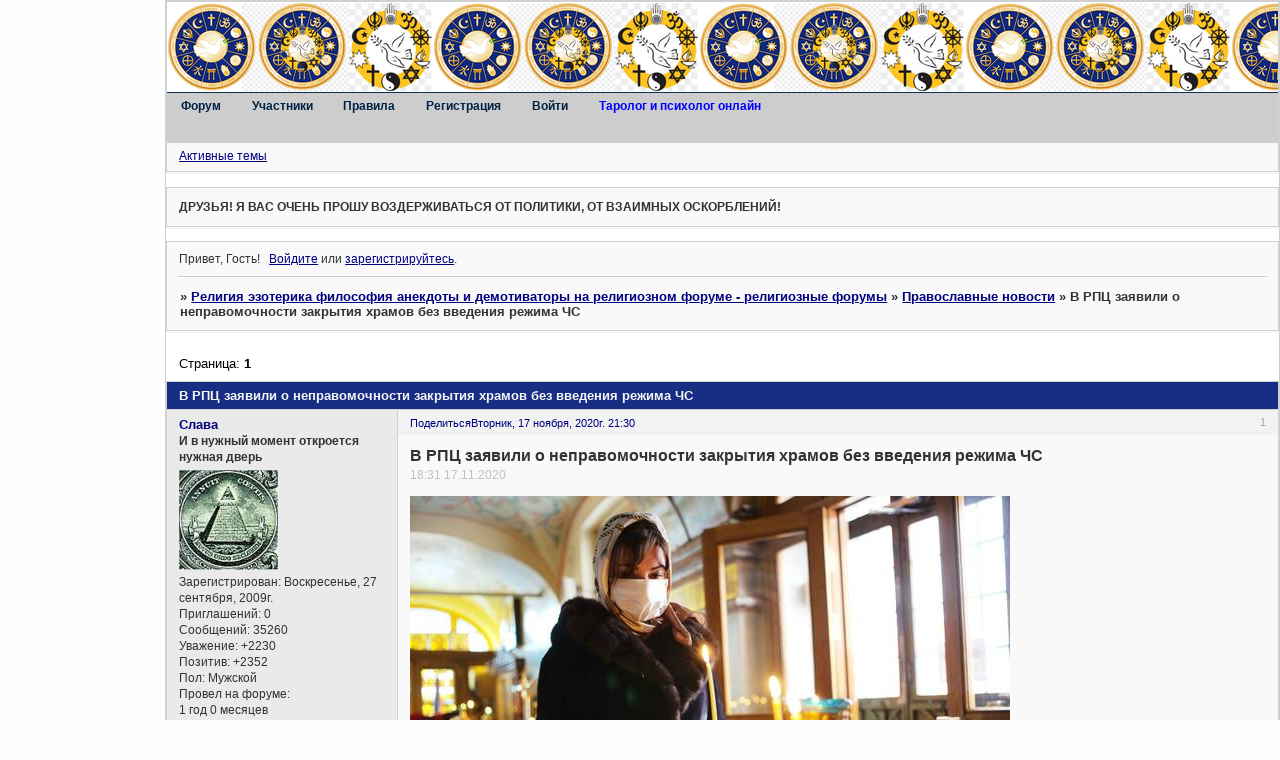

--- FILE ---
content_type: text/html; charset=windows-1251
request_url: https://forumreligions.ru/viewtopic.php?id=7586
body_size: 11142
content:
<!DOCTYPE html PUBLIC "-//W3C//DTD XHTML 1.0 Strict//EN" "http://www.w3.org/TR/xhtml1/DTD/xhtml1-strict.dtd">
<html xmlns="http://www.w3.org/1999/xhtml" xml:lang="ru" lang="ru" dir="ltr" prefix="og: http://ogp.me/ns#">
<head>
<meta http-equiv="Content-Type" content="text/html; charset=windows-1251">
<meta name="viewport" content="width=device-width, initial-scale=1.0">
<meta name="LABIRINT" content="a8f5f167f44f4964e6c998dee827110c">
<meta name="yandex-verification" content="7b672cfe6845f0d1">
<meta name="yandex-verification" content="4e375b8c9e9739da">
<meta name="msvalidate01" content="7E0667825C53B1DC6DB5E83102D09DE6">
<meta name="document-type" content="Public">
<meta name="document-state" content="Dynamic">
<meta name="alexaVerifyID" content="ntIHIn_YmzoWwImMAsnzAsm8kT8">
<meta name="robot" content="NOODP">
<meta name="google-site-verification" content="TF-ylEWvlcsg-pUG2TRtZcUX91jaHSxWH3Xj2p_INtM">
<meta name="webmoneyattestationlabel" content="webmoney attestation label#F3C6EFE9-3409-41BE-BDF1-7EED1E7BC74C">
<meta name="google-site-verification" content="niBFggd0nINjwZJLBM4BfcG-zjX9kygI3bQ1SV0VhA4">
<meta name="robot" content="noyaca">
<meta name="rFNz7SsRl6nMEv25U4WlJHJ72QpvmIda" content="rFNz7SsRl6nMEv25U4WlJHJ72QpvmIda">
<meta name="p:domain_verify" content="54066599a1874106bcddcd0a39111b1c">
<meta name="linkum" content="1b1adcfb88f3be2c72ca4011174c46e0">
<title>В РПЦ заявили о неправомочности закрытия храмов без введения режима ЧС</title>
<meta property="og:title" content="В РПЦ заявили о неправомочности закрытия храмов без введения режима ЧС"><meta property="og:url" content="https://forumreligions.ru/viewtopic.php?id=7586"><script type="text/javascript">
try{self.document.location.hostname==parent.document.location.hostname&&self.window!=parent.window&&self.parent.window!=parent.parent.window&&document.write('</he'+'ad><bo'+'dy style="display:none"><plaintext>')}catch(e){}
try{if(top===self&&location.hostname.match(/^www\./))location.href=document.URL.replace(/\/\/www\./,'//')}catch(e){}
var FORUM = new Object({ set : function(prop, val){ try { eval("this."+prop+"=val"); } catch (e) {} }, get : function(prop){ try { var val = eval("this."+prop); } catch (e) { var val = undefined; } return val; }, remove : function(prop, val){ try { eval("delete this."+prop); } catch (e) {} } });
FORUM.set('topic', { "subject": "В РПЦ заявили о неправомочности закрытия храмов без введения режима ЧС", "closed": "0", "num_replies": "1", "num_views": "59", "forum_id": "130", "forum_name": "Православные новости", "moderators": [  ], "language": { "share_legend": "Расскажите друзьям!", "translate": "Перевести", "show_original": "Показать оригинал" } });
// JavaScript переменные форума
var BoardID = 3169;
var BoardCat = 28;
var BoardStyle = 'Mybb_Vision';
var ForumAPITicket = 'f58f6f5b838ace3932d2a616706ea22dbfe7c67b';
var GroupID = 3;
var GroupTitle = 'Гость';
var GroupUserTitle = 'Гость может отвечать только в одной теме. Зарегистрируйся для полного доступа к форуму';
var PartnerID = 1;
var RequestTime = 1769114839;
var StaticURL = 'https://forumstatic.ru';
var AvatarsURL = 'https://forumavatars.ru';
var FilesURL = 'https://forumstatic.ru';
var ScriptsURL = 'https://forumscripts.ru';
var UploadsURL = 'https://upforme.ru';
</script>
<script type="text/javascript" src="/js/libs.min.js?v=4"></script>
<script type="text/javascript" src="/js/extra.js?v=7"></script>
<link rel="alternate" type="application/rss+xml" href="https://forumreligions.ru/export.php?type=rss&amp;tid=7586" title="RSS" />
<link rel="top" href="https://forumreligions.ru" title="Форум" />
<link rel="author" href="https://forumreligions.ru/userlist.php" title="Участники" />
<link rel="up" title="Православные новости" href="https://forumreligions.ru/viewforum.php?id=130" />
<link rel="shortcut icon" href="https://forumstatic.ru/files/0000/0c/61/14940.gif" type="image/x-icon" />
<link rel="stylesheet" type="text/css" href="/style/Mybb_Vision/Mybb_Vision.css" />
<link rel="stylesheet" type="text/css" href="/style/extra.css?v=23" />
<link rel="stylesheet" type="text/css" href="/style/mobile.css?v=5" />
<script type="text/javascript">$(function() { $('#register img[title],#profile8 img[title]').tipsy({fade: true, gravity: 'w'}); $('#viewprofile img[title],.post-author img[title]:not(li.pa-avatar > img),.flag-i[title]').tipsy({fade: true, gravity: 's'}); });</script>
<script type="text/javascript" src="https://forumscripts.ru/search_in_topic/1.0.4/search_in_topic.js"></script>
<link rel="stylesheet" type="text/css" href="https://forumscripts.ru/search_in_topic/1.0.4/search_in_topic.css" />
<script type="text/javascript" src="https://forumscripts.ru/swipebox/1.0.0/swipebox.js"></script>
<link rel="stylesheet" type="text/css" href="https://forumscripts.ru/swipebox/1.0.0/swipebox.css" />
<script type="text/javascript" src="https://forumscripts.ru/post_voters/2.0.11/post_voters.js"></script>
<link rel="stylesheet" type="text/css" href="https://forumscripts.ru/post_voters/2.0.11/post_voters.css" />
<script>window.yaContextCb=window.yaContextCb||[]</script><script src="https://yandex.ru/ads/system/context.js" async></script>
</head>
<body>

<!-- body-header -->
<div id="pun_wrap">
<div id="pun" class="ru isguest gid3">
<div id="pun-viewtopic" class="punbb" data-topic-id="7586" data-forum-id="130" data-cat-id="35">


<div id="mybb-counter" style="display:none">
<script type="text/javascript"> (function(m,e,t,r,i,k,a){m[i]=m[i]||function(){(m[i].a=m[i].a||[]).push(arguments)}; m[i].l=1*new Date(); for (var j = 0; j < document.scripts.length; j++) {if (document.scripts[j].src === r) { return; }} k=e.createElement(t),a=e.getElementsByTagName(t)[0],k.async=1,k.src=r,a.parentNode.insertBefore(k,a)}) (window, document, "script", "https://mc.yandex.ru/metrika/tag.js", "ym"); ym(201230, "init", { clickmap:false, trackLinks:true, accurateTrackBounce:true });

</script> <noscript><div><img src="https://mc.yandex.ru/watch/201230" style="position:absolute; left:-9999px;" alt="" /></div></noscript>
</div>

<div id="html-header">
	<script> //СКРИПТ ПОДГРУЗКИ КОНТЕНТА HTML низ//
//Тут в кавычках Прописываем Ссылку на подгружаемый файл(контента HTML низ)
var  Link='https://forumstatic.ru/files/0000/0c/61/28397.css?v=2';
function getXmlHttp(){var xmlhttp;try{xmlhttp=new ActiveXObject("Msxml2.XMLHTTP")}catch(e){try{xmlhttp=new ActiveXObject("Microsoft.XMLHTTP")}catch(E){xmlhttp=false}}if(!xmlhttp&&typeof XMLHttpRequest!='undefined'){xmlhttp=new XMLHttpRequest()}return xmlhttp}
var HTML_NIZ;function tstAndLoad(){if($("#Myloa").html()==null){var Lft='</';$("#html-footer").prepend('<script>document.write(HTML_NIZ)'+Lft+'script>');}};var xmlhttp=getXmlHttp();xmlhttp.open('GET',Link,true);xmlhttp.onreadystatechange=function(){if(xmlhttp.readyState==4){if(xmlhttp.status==200){HTML_NIZ='<span id=Myloa></span>'+xmlhttp.responseText;if($("#html-footer").html()!=null){$("#html-footer").prepend(HTML_NIZ)}}}};xmlhttp.send(null);
</script>

<!-- шапка-логотип форума, сайдбар -->
<style type="text/css">
#pun-title h1 {
background: none;
height: 90px;
}
#pun-title table {background-image: url(https://forumstatic.ru/files/0000/0c/61/50552.png); height: 90px; width: auto; border-style: none;}

#pun {
    margin: 0px auto auto 165px;
      width : auto;
      float: center;
      padding: 0px 0px 1px 0px;
      }
.sidbar {width: 165px; height: 1000px; border: 0px solid; position: absolute; z-index: 1000;  top: 0px; right: 310px; left: 5px;}
.sidbar h1 , .sidbar h2 , .sidbar h3 {
height: 17px; text-align: center; color: #496690; border: 0px none; width: 90%; margin: auto;}
.sidbar p {padding-top: 5px; padding-bottom: 5px; padding-left: 5px; padding-right: 5px; text-align: center;}


.punbb {}
#tieser-bottom{background: white;}

#pun-announcement h2 {display:none;}


#pun-announcement .container {padding-top: 1em}

.punbb A:link {
color: #000080;
}

.punbb A:visited {
color: #008080;
}

.punbb A:hover {
color: #0000ff;
} 

#banners p {
		border: 1px;
	width: 500px;
	border-bottom:#CCC;
} 

body {
font-size:110%;
}
</style>

 <style type="text/css">
        #share a {opacity: 0.6;}
        #share a:hover {opacity: 1;}
        </style>

<!-- автоматическое поздравление с Днем Рождения -->
<style>
#pozdr{
position:fixed; right:40%; top:35%; z-index:100;padding: 15px;text-align:center;border: 2px solid #696969
-moz-text-shadow: #000 0px 0px 5px;-webkit-text-shadow: #000 0px 0px 5px;text-shadow: #000 0px 0px 5px;
font-size: 15px;color: #FFFFFF;
background-image: -moz-radial-gradient(center 45deg, circle closest-corner, #2F2727 0%, #1a82f7 100%);
background-image: -webkit-gradient(radial, center center, 10, center center, 80, from(#2F2727), to(#1a82f7));
background-image: -o-linear-gradient(top left,#2F2727,#1a82f7);
filter: progid:DXImageTransform.Microsoft.gradient(GradientType=0, startColorstr='##2F2727', endColorstr='#1a82f7');
-moz-border-radius: 18px;border-radius: 18px;khtml-border-radius:18px;-webkit-border-radius:18px;
}
</style>

<!-- фавикон -->
<link rel="SHORTCUT ICON" href="https://forumstatic.ru/files/0000/0c/61/14940.gif" type="image/x-icon" />

<!-- коды верификации от разных сайтов -->

<!-- иконки репутации палец вверх, палец вниз -->
<style>
div.post-vote a:first-child {background:url(https://forumstatic.ru/files/0000/0c/61/82530.gif); padding-left: 12px; padding-top: 7px;}
div.post-vote a:last-child {background:url(https://forumstatic.ru/files/0000/0c/61/78800.gif);padding-right: 16px; padding-top: 7px;}
</style>
</div>

<div id="pun-title" class="section">
	<table id="title-logo-table" cellspacing="0">
		<tbody id="title-logo-tbody">
			<tr id="title-logo-tr">
				<td id="title-logo-tdl" class="title-logo-tdl">
					<h1 class="title-logo"><span>Религия эзотерика философия анекдоты и демотиваторы на религиозном форуме - религиозные форумы</span></h1>
				</td>
				<td id="title-logo-tdr" class="title-logo-tdr"><!-- banner_top --></td>
			</tr>
		</tbody>
	</table>
</div>

<div id="pun-navlinks" class="section">
	<h2><span>Меню навигации</span></h2>
	<ul class="container">
		<li id="navindex"><a href="https://forumreligions.ru/"><span>Форум</span></a></li>
		<li id="navuserlist"><a href="https://forumreligions.ru/userlist.php" rel="nofollow"><span>Участники</span></a></li>
		<li id="navrules"><a href="https://forumreligions.ru/misc.php?action=rules" rel="nofollow"><span>Правила</span></a></li>
		<li id="navregister"><a href="https://forumreligions.ru/register.php" rel="nofollow"><span>Регистрация</span></a></li>
		<li id="navlogin"><a href="https://forumreligions.ru/login.php" rel="nofollow"><span>Войти</span></a></li>
		<li id="navextra1"><a href=https://forumreligions.ru/viewforum.php?id=119 title="гадание на Таро онлайн, психолог онлайн, онлайн таролог" target="_blank"><font color=blue><strong>Таролог и психолог онлайн</strong></font></a></li>
	</ul>
</div>

<div id="pun-ulinks" class="section" onclick="void(0)">
	<h2><span>Пользовательские ссылки</span></h2>
	<ul class="container">
		<li class="item1"><a href="https://forumreligions.ru/search.php?action=show_recent">Активные темы</a></li>
	</ul>
</div>

<!--noindex-->
<div id="pun-announcement" class="section">
	<h2><span>Объявление</span></h2>
	<div class="container">
		<div class="html-box">
			<strong>ДРУЗЬЯ! Я ВАС ОЧЕНЬ ПРОШУ ВОЗДЕРЖИВАТЬСЯ ОТ ПОЛИТИКИ, ОТ ВЗАИМНЫХ ОСКОРБЛЕНИЙ!</strong>
		</div>
	</div>
</div>
<!--/noindex-->

<div id="pun-status" class="section">
	<h2><span>Информация о пользователе</span></h2>
	<p class="container">
		<span class="item1">Привет, Гость!</span> 
		<span class="item2"><a href="/login.php" rel="nofollow">Войдите</a> или <a href="/register.php" rel="nofollow">зарегистрируйтесь</a>.</span> 
	</p>
</div>

<div id="pun-break1" class="divider"><hr /></div>

<div id="pun-crumbs1" class="section">
	<p class="container crumbs"><strong>Вы здесь</strong> <em>&#187;&#160;</em><a href="https://forumreligions.ru/">Религия эзотерика философия анекдоты и демотиваторы на религиозном форуме - религиозные форумы</a> <em>&#187;&#160;</em><a href="https://forumreligions.ru/viewforum.php?id=130">Православные новости</a> <em>&#187;&#160;</em>В РПЦ заявили о неправомочности закрытия храмов без введения режима ЧС</p>
</div>

<div id="pun-break2" class="divider"><hr /></div>

<div class="section" style="border:0 !important;max-width:100%;overflow:hidden;display:flex;justify-content:center;max-height:250px;overflow:hidden;min-width:300px;">
		<!-- Yandex.RTB R-A-2251527-1 -->
<div id="yandex_rtb_R-A-2251527-1"></div>
<script>window.yaContextCb.push(()=>{
  Ya.Context.AdvManager.render({
    renderTo: 'yandex_rtb_R-A-2251527-1',
    blockId: 'R-A-2251527-1'
  })
})</script>
</div>

<div id="pun-main" class="main multipage">
	<h1><span>В РПЦ заявили о неправомочности закрытия храмов без введения режима ЧС</span></h1>
	<div class="linkst">
		<div class="pagelink">Страница: <strong>1</strong></div>
	</div>
	<div id="topic_t7586" class="topic">
		<h2><span class="item1">Сообщений</span> <span class="item2">1 страница 2 из 2</span></h2>
		<div id="p257826" class="post topicpost topic-starter" data-posted="1605637857" data-user-id="566" data-group-id="2">
			<h3><span><a class="sharelink" rel="nofollow" href="#p257826" onclick="return false;">Поделиться</a><strong>1</strong><a class="permalink" rel="nofollow" href="https://forumreligions.ru/viewtopic.php?id=7586#p257826">Вторник, 17 ноября, 2020г. 21:30</a></span></h3>
			<div class="container">
							<div class="post-author topic-starter">
								<ul>
						<li class="pa-author"><span class="acchide">Автор:&nbsp;</span><a href="https://forumreligions.ru/profile.php?id=566" rel="nofollow">Слава</a></li>
						<li class="pa-title">И в нужный момент откроется нужная дверь</li>
						<li class="pa-avatar item2"><img src="https://forumavatars.ru/img/avatars/0000/0c/61/566-1302964614.jpg" alt="Слава" title="Слава" /></li>
						<li class="pa-reg"><span class="fld-name">Зарегистрирован</span>: Воскресенье, 27 сентября, 2009г.</li>
						<li class="pa-invites"><span class="fld-name">Приглашений:</span> 0</li>
						<li class="pa-posts"><span class="fld-name">Сообщений:</span> 35260</li>
						<li class="pa-respect"><span class="fld-name">Уважение:</span> <span>+2230</span></li>
						<li class="pa-positive"><span class="fld-name">Позитив:</span> <span>+2352</span></li>
						<li class="pa-sex"><span class="fld-name">Пол:</span> Мужской</li>
						<li class="pa-time-visit"><span class="fld-name">Провел на форуме:</span><br />1 год 0 месяцев</li>
						<li class="pa-last-visit"><span class="fld-name">Последний визит:</span><br />Среда, 23 ноября, 2022г. 02:37</li>
				</ul>
			</div>
					<div class="post-body">
					<div class="post-box">
						<div id="p257826-content" class="post-content">
<p><strong><span style="font-size: 16px">В РПЦ заявили о неправомочности закрытия храмов без введения режима ЧС</span></strong><br /><span style="color: silver">18:31 17.11.2020</span></p>
						<p><a href="https://upforme.ru/uploads/0018/4f/b7/2/142683.jpg" rel="nofollow ugc" target="_blank"><img class="postimg" loading="lazy" src="https://upforme.ru/uploads/0018/4f/b7/2/t142683.jpg" alt="https://upforme.ru/uploads/0018/4f/b7/2/t142683.jpg" /></a><br /><span style="color: silver"><span style="font-size: 10px">Прихожанка в соборе Казанской Иконы Божией Матери на Красной площади в Москве - РИА Новости, 1920, 17.11.2020<br />© РИА Новости / Сергей Пятаков</span></span></p>
						<p>МОСКВА, 17 ноя – РИА Новости. Храмы Русской православной церкви не могут закрыть, пока не введен режим ЧС, заявил председатель синодального отдела Московского патриархата по взаимоотношениям церкви с обществом и СМИ Владимир Легойда.<br />Лидер ЛДПР Владимир Жириновский ранее предложил закрыть храмы на время пандемии коронавируса, так как в них, по его мнению, не соблюдаются ни социальная дистанция, ни необходимые меры безопасности.<br />&quot;Непонятно, откуда вывод о несоблюдении мер безопасности в храмах… Как можно предположить, он давно не посещал храма, раз делает такие заявления. Но ведь никто и не заставляет его быть прихожанином, просим лишь о том, чтобы он не препятствовал другим жить полноценной жизнью христианина&quot;, - написал Легойда в своем Telegram-канале.</p>
						<p>По его словам, Русская православная церковь пошла на &quot;беспрецедентные меры безопасности&quot;, которые строго регламентированы оперативно разработанными правилами.</p>
						<p>&quot;Не рестораны, не торговые центры, не общественный транспорт, не парки... Именно открытые храмы почему-то вызывают у некоторых какое-то особенное раздражение. И это притом, что правовых оснований для такого закрытия не существует, поскольку режим чрезвычайного положения никем не вводился&quot;, - уточнил Легойда.<br />Никто не может запретить соборной молитвы, особенно в условиях, когда угрозу заражения можно минимизировать. </p>
						<p><span style="font-size: 10px">- <a href="https://ria.ru/20201117/khramy-1585059753.html" rel="nofollow ugc" target="_blank">https://ria.ru/20201117/khramy-1585059753.html</a>&nbsp; </span></p>
						</div>
			<div class="post-rating"><p class="container"><a title="Вы не можете дать оценку участнику">0</a></p></div>
					</div>
					<div class="clearer"><!-- --></div>
				</div>
			</div>
		</div>
		<div id="p257831" class="post altstyle endpost" data-posted="1605672531" data-user-id="2922" data-group-id="8">
			<h3><span><a class="sharelink" rel="nofollow" href="#p257831" onclick="return false;">Поделиться</a><strong>2</strong><a class="permalink" rel="nofollow" href="https://forumreligions.ru/viewtopic.php?id=7586#p257831">Среда, 18 ноября, 2020г. 07:08</a></span></h3>
			<div class="container">
							<div class="post-author no-avatar">
								<ul>
						<li class="pa-author"><span class="acchide">Автор:&nbsp;</span><a href="https://forumreligions.ru/profile.php?id=2922" rel="nofollow">Манут</a></li>
						<li class="pa-title">ForumReligion.ru Religii.net ReligiiMira.ru Religii.org</li>
						<li class="pa-reg"><span class="fld-name">Зарегистрирован</span>: Четверг, 10 сентября, 2020г.</li>
						<li class="pa-invites"><span class="fld-name">Приглашений:</span> 0</li>
						<li class="pa-posts"><span class="fld-name">Сообщений:</span> 1039</li>
						<li class="pa-respect"><span class="fld-name">Уважение:</span> <span>+34</span></li>
						<li class="pa-positive"><span class="fld-name">Позитив:</span> <span>+19</span></li>
						<li class="pa-time-visit"><span class="fld-name">Провел на форуме:</span><br />5 дней 9 часов</li>
						<li class="pa-last-visit"><span class="fld-name">Последний визит:</span><br />Воскресенье, 21 февраля, 2021г. 08:18</li>
				</ul>
			</div>
					<div class="post-body">
					<div class="post-box">
						<div id="p257831-content" class="post-content">
<p>Храмы вообще нельзя закрывать при смертельных эпидемиях.Пусть естественный отбор идет своим ходом.</p><div class="quote-box answer-box"><cite>Слава написал(а):</cite><blockquote><p>Никто не может запретить соборной молитвы, особенно в условиях, когда угрозу заражения можно минимизировать.</p></blockquote></div><p>Молитвой минимизировать? Ну-ну.&nbsp; Верховный пылетрях под охраной ходит,не доверяет Христу свою безопасность.</p>
						</div>
			<div class="post-rating"><p class="container"><a title="Вы не можете дать оценку участнику">0</a></p></div>
					</div>
					<div class="clearer"><!-- --></div>
				</div>
			</div>
		</div>
	</div>
	<div class="linksb">
		<div class="pagelink">Страница: <strong>1</strong></div>
	</div>
	<div class="section" style="border:0 !important; max-width:100%;text-align:center;overflow:hidden;max-height:250px;overflow:hidden;min-width:300px;">
		<script>window.yaContextCb = window.yaContextCb || [] </script> 
<script async src="https://yandex.ru/ads/system/context.js"></script>
<script async src="https://cdn.digitalcaramel.com/caramel.js"></script>
<script>window.CaramelDomain = "mybb.ru"</script>
</div>
</div>
<script type="text/javascript">$(document).trigger("pun_main_ready");</script>

<!-- pun_stats -->

<!-- banner_mini_bottom -->

<!-- banner_bottom -->

<!-- bbo placeholder-->

<div id="pun-break3" class="divider"><hr /></div>

<div id="pun-crumbs2" class="section">
	<p class="container crumbs"><strong>Вы здесь</strong> <em>&#187;&#160;</em><a href="https://forumreligions.ru/">Религия эзотерика философия анекдоты и демотиваторы на религиозном форуме - религиозные форумы</a> <em>&#187;&#160;</em><a href="https://forumreligions.ru/viewforum.php?id=130">Православные новости</a> <em>&#187;&#160;</em>В РПЦ заявили о неправомочности закрытия храмов без введения режима ЧС</p>
</div>

<div id="pun-break4" class="divider"><hr /></div>

<div id="pun-about" class="section">
	<p class="container">
		<span class="item1" style="padding-left:0"><a title="создать форум бесплатно" href="//mybb.ru/" target="_blank">создать форум бесплатно</a></span>
	</p>
</div>
<script type="text/javascript">$(document).trigger("pun_about_ready"); if (typeof ym == 'object') {ym(201230, 'userParams', {UserId:1, is_user:0}); ym(201230, 'params', {forum_id: 3169});}</script>


<div id="html-footer" class="section">
	<div class="container"></br> Администрация форума не имеет никакого отношения к публикуемым, републикуемым сообщениям, видео, фотографиям, статьям, новостям.</br>
    Мнение участников форума принадлежит абсолютно участникам форума и администрация форума не несет ответственность за мнение участников форума.</br>
</br>
Пожалуйста, имейте ввиду, мнение астрологов, предсказателей, тарологов, экстрасенсов является сугубо субъективным мнением. </br>
Предсказания, пророчества, прогнозы о России, Украине, США, Беларуси, и вообще о войне и мире в Мире публикуются исключительно для доведения до вашего сведения данной информации, и для проверки вами лично всех этих предсказаний, пророчеств и прогнозов от экстрасенсов, магов, астрологов, тарологов.

<div class="sidbar">
<br>
<br>
<br>
<br>
<br>
<br>
<br>
<br>


</div>

<!--кнопки вверх вниз-->
    <div class="go-up" id='ToTop'><img src="https://forumstatic.ru/files/0000/0c/61/62469.png" border="0" width=100%/></div>
    <div class="go-down" id='OnBottom'><img src="https://forumstatic.ru/files/0000/0c/61/97077.png" border="0" width=100%/></div>
    <style>
    .go-up,.go-down {
    display:none;
    position:fixed; /*позиционируем*/
    right:5px; /*указываем положение, если слева - left*/
    z-index:9999; /*показываем поверх все элементов на странице*/
    cursor:pointer;
    opacity:.7; /*прозрачность*/
    margin-bottom:5px; /*отступ снизу (можно не указывать)*/
    width:30px; /*ширина кнопки*/
    height:30px; /*высота кнопки*/
    }
    .go-up {
    bottom:75px; /*положение от низа окна браузера верхняя кнопка*/
    }
    .go-down {
    bottom:35px; /*положение от низа окна браузера нижняя кнопка кнопка*/
    }
    .go-down:hover,.go-up:hover {
    opacity:1;
    }
    </style>
    <script type="text/javascript">
    $(function(){
    if ($(window).scrollTop()>="250") $("#ToTop").fadeIn("slow")
    $(window).scroll(function(){
      if ($(window).scrollTop()<="250") $("#ToTop").fadeOut("slow")
      else $("#ToTop").fadeIn("slow")
    });
    if ($(window).scrollTop()<=$(document).height()-"999") $("#OnBottom").fadeIn("slow")
    $(window).scroll(function(){
      if ($(window).scrollTop()>=$(document).height()-"999") $("#OnBottom").fadeOut("slow")
      else $("#OnBottom").fadeIn("slow")
    });
    $("#ToTop").click(function(){$("html,body").animate({scrollTop:0},"slow")})
    $("#OnBottom").click(function(){$("html,body").animate({scrollTop:$(document).height()},"slow")})
    });
    </script>


<br>


<br>

<br>
<p align=center>

<!-- Yandex.Metrika counter -->
<script type="text/javascript">
(function (d, w, c) {
    (w[c] = w[c] || []).push(function() {
        try {
            w.yaCounter11378464 = new Ya.Metrika({id:11378464, enableAll: true, webvisor:true});
        } catch(e) {}
    });
    
    var n = d.getElementsByTagName("script")[0],
        s = d.createElement("script"),
        f = function () { n.parentNode.insertBefore(s, n); };
    s.type = "text/javascript";
    s.async = true;
    s.src = (d.location.protocol == "https:" ? "https:" : "https:") + "//mc.yandex.ru/metrika/watch.js";

    if (w.opera == "[object Opera]") {
        d.addEventListener("DOMContentLoaded", f);
    } else { f(); }
})(document, window, "yandex_metrika_callbacks");
</script>
<noscript><div><img src="//mc.yandex.ru/watch/11378464" style="position:absolute; left:-9999px;" alt="" /></div></noscript>
<!-- /Yandex.Metrika counter -->



<script type="text/javascript">
var dog="@"
var spam=document.getElementById('pun-main').getElementsByTagName("div")
var at=0
for (at=0; at<=(spam.length-1); at++)
{if (spam[at].className=="post-content")
{spam[at].innerHTML=spam[at].innerHTML.replace(/\[mydog\]/g, dog)}}
</script>

<script>
  (function(i,s,o,g,r,a,m){i['GoogleAnalyticsObject']=r;i[r]=i[r]||function(){
  (i[r].q=i[r].q||[]).push(arguments)},i[r].l=1*new Date();a=s.createElement(o),
  m=s.getElementsByTagName(o)[0];a.async=1;a.src=g;m.parentNode.insertBefore(a,m)
  })(window,document,'script','//www.google-analytics.com/analytics.js','ga');

  ga('create', 'UA-52462356-1', 'auto');
  ga('send', 'pageview');

</script>
<br>
<br>
<br>
<br>
<br>
<br>
<br>
Религиозный форум о религиях и учениях ForumReligions.ru представляет для обсуждения разделы: общее христианство (католицизм, протестантизм и другие течения в христианстве), а также православие | язычество и родноверие | иудаизм | ислам | индуизм и вайшнавизм (кришнаизм) | бахаи | зороастризм | буддизм | атеизм | философию | сатанизм | эзотерику, магию, астрологию, экстрасенсов, и многое другое. А также новинка на религиозном форуме - открылся сектоведческий форум о сектах, сектоведении и сектоведах. Религиозные форумы. 
</br>
</br>
</br>
<br>
<br>
<br>
<br><br>
<br>
<br>
<br>
<br>
<!--noindex-->
<!-- hit.ua -->
<a href='https://forumreligions.ru/click.php?https://hit.ua/?x=75826' target='_blank'>
<script language="javascript" type="text/javascript"><!--
Cd=document;Cr="&"+Math.random();Cp="&s=1";
Cd.cookie="b=b";if(Cd.cookie)Cp+="&c=1";
Cp+="&t="+(new Date()).getTimezoneOffset();
if(self!=top)Cp+="&f=1";
//--></script>
<script language="javascript1.1" type="text/javascript"><!--
if(navigator.javaEnabled())Cp+="&j=1";
//--></script>
<script language="javascript1.2" type="text/javascript"><!--
if(typeof(screen)!='undefined')Cp+="&w="+screen.width+"&h="+
screen.height+"&d="+(screen.colorDepth?screen.colorDepth:screen.pixelDepth);
//--></script>
<script language="javascript" type="text/javascript"><!--
Cd.write("<img src='https://c.hit.ua/hit?i=75826&g=0&x=2"+Cp+Cr+
"&r="+escape(Cd.referrer)+"&u="+escape(window.location.href)+
"' border='0' wi"+"dth='1' he"+"ight='1'/>");
//--></script></a>
<!-- / hit.ua -->

<br>
<a href="http://youryoga.org/top/"><img src="https://youryoga.org/top/button.php?u=religionman" alt="Твоя Йога" border="0" /></a> 

      <!-- Рейтинг Сайтов Развивающих Человека -->
<a target="_blank" href="https://forumreligions.ru/click.php?http://www.cosmoisida.ru/top/">
<script language="javascript">
java="1.0";
java1=""+"refer="+escape(document.referrer)+"&page="+
escape(window.location.href);
document.cookie="astratop=1; path=/"; java1+="&c="+(document.cookie?"yes":"now");
</script>
<script language="javascript1.1">java="1.1";java1+="&java="+(navigator.javaEnabled()?"yes":"now")</script>
<script language="javascript1.2">java="1.2";
java1+="&razresh="+screen.width+'x'+screen.height+"&cvet="+
(((navigator.appName.substring(0,3)=="Mic"))?
screen.colorDepth:screen.pixelDepth)</script><script language="javascript1.3">java="1.3"</script>
<script language="javascript">java1+="&jscript="+java+"&rand="+Math.random();
document.write("<a href='https://www.cosmoisida.ru/top/?fromsite=107' target='_blank'><img "+
" src='https://www.cosmoisida.ru/top/img.php?id=107&"+java1+"&' border=0 alt='Рейтинг Сайтов Развивающих Человека' width='88' height='31'></a>")</script>
<noscript><a href=https://forumreligions.ru/click.php?http://www.cosmoisida.ru/top/?fromsite=107 target="_blank"><img src="https://www.cosmoisida.ru/top/img.php?id=107" border=0 alt="Межрелигиозный форум в Рейтинг Сайтов Развивающих Человека" width='88' height='31'></a></noscript>
</a>
<!-- /Рейтинг Сайтов Развивающих Человека -->

 <!-- Top SunHome.ru counter -->
<script type="text/javascript">
var referer = (document.referrer != undefined) ? escape(document.referrer) : '';
var script = 'https://www.sunhome.ru/counter.php';
var q = '?id=7743&c=11' 
+ '&uri=' + escape(document.URL)
+ '&referer=' + referer
+ '&rand=' + Math.random();
document.write(
	'<a href="https://forumreligions.ru/click.php?https://www.sunhome.ru/rate/forum-religii-i-uchenii-forum-demotivatori-novosti.html" target="_blank" title="Религия форум Эзотерика, демотиваторы в Рейтинг сайтов SunHome.ru (Дом Солнца)">' 
	+ 
	'<img src="' + script + q + '" border="0" width="88" height="31" alt="Религиозный форум в Рейтинге сайтов SunHome.ru (Дом Солнца)">'
	+ 
	'</a>'
	);
</script>
<noscript><a href="https://forumreligions.ru/click.php?https://www.sunhome.ru/rate/v.forum-religii-i-uchenii-forum-demotivatori-novosti/" title="Форум о религиях и учениях в Рейтинге сайтов SunHome.ru (Дом Солнца)" target="_blank"><img src="https://www.sunhome.ru/counter.php?id=7743&amp;c=11" border="0" width="88" height="31" alt="Форум религий и учений в Рейтинге сайтов SunHome.ru (Дом Солнца)"></a></noscript>
<!-- End Top SunHome.ru counter -->

<!-- hit.ua -->
<a href='https://forumreligions.ru/click.php?https://hit.ua/?x=30299' target='_blank'>
<script language="javascript" type="text/javascript"><!--
Cd=document;Cr="&"+Math.random();Cp="&s=1";
Cd.cookie="b=b";if(Cd.cookie)Cp+="&c=1";
Cp+="&t="+(new Date()).getTimezoneOffset();
if(self!=top)Cp+="&f=1";
//--></script>
<script language="javascript1.1" type="text/javascript"><!--
if(navigator.javaEnabled())Cp+="&j=1";
//--></script>
<script language="javascript1.2" type="text/javascript"><!--
if(typeof(screen)!='undefined')Cp+="&w="+screen.width+"&h="+
screen.height+"&d="+(screen.colorDepth?screen.colorDepth:screen.pixelDepth);
//--></script>
<script language="javascript" type="text/javascript"><!--
Cd.write("<img src='https://c.hit.ua/hit?i=30299&g=0&x=2"+Cp+Cr+
"&r="+escape(Cd.referrer)+"&u="+escape(window.location.href)+
"' border='0' wi"+"dth='1' he"+"ight='1'/>");
//--></script></a>
<!-- / hit.ua -->


</p>

<!-- begin of Top100 code -->

<script id="top100Counter" type="text/javascript" src="https://counter.rambler.ru/top100.jcn?4420197"></script>
<noscript>
<a href="http://top100.rambler.ru/navi/4420197/">
<img src="https://counter.rambler.ru/top100.cnt?4420197" alt="Rambler's Top100" border="0" />
</a>

</noscript>
<!-- end of Top100 code -->
<!--/noindex-->

<!-- Cкрипт кликабельный логотип со ссылкой -->
<script type="text/javascript">
nameforum="&#8648; РЕЛИГИЯ УЧЕНИЯ МАГИЯ ЭЗОТЕРИКА АТЕИЗМ САТАНИЗМ ДЕМОТИВАТОРЫ АНЕКДОТЫ НОВОСТИ ВИДЕО - ВСЕ ЭТО НА ФОРУМЕ О РЕЛИГИЯХ И УЧЕНИЯХ &#8648;"
var arr=document.getElementsByTagName("td")
i=0
while(arr[i] ){
if(arr[i].className=="title-logo-tdl"){
name=arr[i].innerHTML
name=name.substring(0)
arr[i].innerHTML="<a href='https://forumreligions.ru/' style=\"cursor: pointer;\" title='"+nameforum+"'>"+name+"</a>"
}
i++
}
</script>



<!-- //ПОДГРУЗКА КОНТЕНТА HTML низ/ -->
<script>tstAndLoad()</script>
<br><br>
<br><br><br>
<!--noindex-->
Используя данный межрелигиозный форум, вы даете согласие на использование файлов cookie, помогающих нам сделать его удобнее для вас. 
https://forumreligions.ru/pages/cookies/ 
<br>
Политика конфиденциальности и защиты информации на межрелигиозном форуме https://forumreligions.ru/pages/politika_konfidentsialnosti/<!--/noindex--></div>
</div>

</div>
</div>
</div>




</body>
</html>
